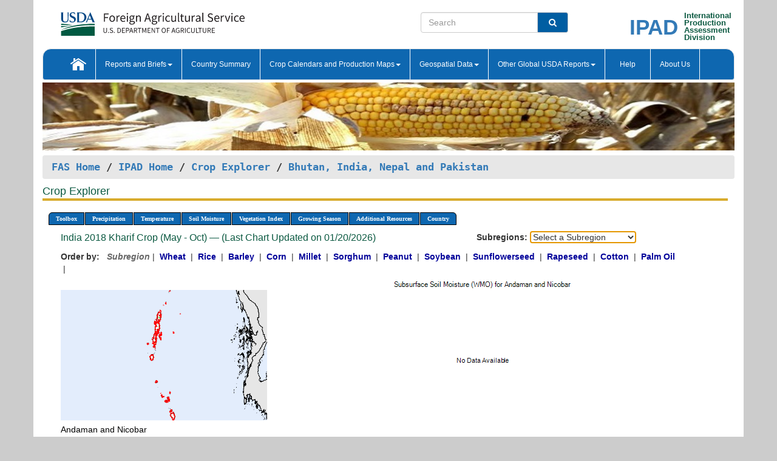

--- FILE ---
content_type: text/html; charset=utf-8
request_url: https://ipad.fas.usda.gov/cropexplorer/chart.aspx?regionid=sasia&ftypeid=47&fattributeid=1&fctypeid=19&fcattributeid=7&cntryid=IND&startdate=5%2F1%2F2018&enddate=10%2F31%2F2018&nationalGraph=False
body_size: 66011
content:

  
<!DOCTYPE html PUBLIC "-//W3C//DTD XHTML 1.0 Transitional//EN" "http://www.w3.org/TR/xhtml1/DTD/xhtml1-transitional.dtd">
<html xmlns="http://www.w3.org/1999/xhtml" xml:lang="en">
<head>
<title id="pageTitle">Crop Explorer - Bhutan, India, Nepal and Pakistan</title>
<meta http-equiv="Content-Type" content="text/html; charset=iso-8859-1" />
<meta name="title" content="Crop Explorer for Major Crop Regions - United States Department of Agriculture" />
<meta name="keywords" content="Crop forecasting, crop production, crop yield, crop area, commodity, drought, precipitation, temperature, soil moisture, crop stage, crop model, percent soil moisture, surface moisture, subsurface moisture, corn, wheat, spring wheat, Satellite Radar Altimetry, Global Reservoir, Lake Elevation Database" />
<meta name="language" value="en"/>
<meta name="agency" value="USDA"/>
<meta name="format" value="text/html"/>
<meta http-equiv="X-UA-Compatible" content="IE=edge, ie9, chrome=1">

<!------------------------------ END COMMNET THESE LINES------------------------------------------>
<style type="text/css">
#nav, nav ul {margin: 0; padding: 0; list-style: none;}
#nav a {display:block; width:auto; border: 1px solid black; text-decoration:none; background:#828494; color:#fff; font: bold 10px Verdana;}
#nav a:hover{background: #888; color: #fff;}
#nav li {float: left; position: relative; list-style: none; background-color: #c8c8c8;z-index:2;}
#nav li a {display: block; padding: 4px 11px; background: #828494; text-decoration: none; width: auto; color: #FFFFFF;}
#nav li a:hover {background: #828494; font: bold 10px Verdana; cursor: pointer;}
#nav li ul {margin:0; padding:0; position:absolute; left:0; display:none;}
#nav li ul li a {width:auto; padding:4px 10px; background:#FFF; color:black;}
#nav li ul li a:hover {background: #A52A2A;}
#nav li ul ul {left:9.9em; margin: -20px 0 0 10px;}
table tr td img {padding-left:2px;}
#nav li:hover > ul {display:block;}
.chartDisplay li {display:inline-block; }

.gsMenu li {display:inline-block; width:220px;}
.gsDate li {display:inline-block; width:250px;}
.ceMenu {width: auto;	border-right: 1px solid #fff; padding: 0; color: #fff;}
.ceMenuLeft {border-top-left-radius: 6px;border-right: 1px solid #fff;}
.ceMenuRight {border-top-right-radius: 6px;border-right: 1px solid #fff;}
</style>


<!----------- START ADD THIS SECTION FOR THE NEW TEMPLATE ---------------------------------------------->
	<link href="images/favicon.ico" rel="shortcut icon" type="image/vnd.microsoft.icon" />
	<link rel="stylesheet" href="stylesheets/bootstrap.min.css" />
	<link href="stylesheets/SiteCss.css" type="text/css" rel="stylesheet" media="all"/>
<!----------- END ADD THIS SECTION FOR THE NEW TEMPLATE ---------------------------------------------->

<script type="text/javascript" src="js/jquery-3.6.0.js"></script>
<script type="text/javascript" src="js/ce.js"></script>
<script type="text/javascript" src="js/google.js"></script>




<script type="text/javascript">
function _menu() {$(" #nav ul ").css({ display: "none" });$(" #nav li ").hover(function () { $(this).find('ul:first').css({ visibility: "visible", display: "none" }).show(10); }, function () { $(this).find('ul:first').css({ visibility: "hidden" }); });}$(document).ready(function () { _menu(); });
</script>

<script type="text/javascript">
    window.onload = function () {
        if (document.getElementById('o_subrgnid') != null) {
            document.getElementById('o_subrgnid').focus();
        }
    }; 
    function subrgnid_chgd(obj)
    {       
        var fvalue = obj.options[obj.selectedIndex].value;        
        if (fvalue != null && fvalue != "") {
            var section = document.getElementById("li_" + fvalue);
            if (section != null) {              
                section.scrollIntoView(false);
            }
            else {
                parent.location.href = fvalue;
            }
        }      
    } 
function doSearch(vsearch) {
	window.open('https://voyager.fas.usda.gov/voyager/navigo/search?sort=score%20desc&disp=D176678659AD&basemap=ESRI%20World%20Street%20Map&view=summary&sortdir=desc&place.op=within&q=' + vsearch, 'TextSearch');
}

</script>

</head>

<body dir="ltr" xml:lang="en" lang="en" style="background-color:#ccc;">

<div class="container" style="background-color:#fff;align:center;">
 <a id="top"></a>
		    <div class="row pageHeader">
            <div class="row">
                <div class="col-sm-6">
                     <div class="site-name__logo">
					 <em>
                                <a href="https://fas.usda.gov" target="_blank" title="FAS Home" aria-label="FAS Home" class="usa-logo__image">
                                </a>
                            </em>
                    </div>
			       </div>
					
		<div class="col-sm-6">
			<div class="col-sm-6">
                   	<form onsubmit="doSearch(this.vsearch.value); return false;">

						<div class="input-group">
							<input type="text" name="vsearch" class="form-control" placeholder="Search">
							 <span class="input-group-addon" style="background-color:#005ea2">
							 <button type="submit" class="btn-u" style="border:0;background:transparent;color:#fff;"><i class="fa fa-search"></i></button>
							 </span>
							</div>
							</form>
				    
			</div>
			<div class="col-sm-6">
                        <div style="margin-right:30px;">
						
						<div class="col-sm-9" style="padding-right:10px;">
							<a href="/ipad_home/Default.aspx" title="IPAD Home Page" alt="IPAD Home Page"><span class="site-name__logo_2" style="float:right;font-size:2.5em;padding-right:-15px;font-weight:bold;">IPAD</span></a>
						 </div>
						<div class="col-sm-3" style="padding:0">
							<a href="/Default.aspx" title="IPAD Home Page" alt=IPAD Home Page"><span class="site-name__main_2">International</span>
							<span class="site-name__main_2">Production </span>	
							<span class="site-name__main_2">Assessment </span>	
							<span class="site-name__main_2">Division</span></a>							
						 </div>						 
						</div>				
			</div>
				
			</div>

		</div>
	</div> <nav class="navbar navbar-default appMenu-bg">
            <div class="container-fluid">
                <div class="navbar-header">
                    <button type="button" class="navbar-toggle collapsed" data-bs-toggle="collapse" data-bs-target="#navbar" aria-controls="navbarText" aria-expanded="false" aria-label="Toggle navigation">
                    <span class="sr-only">Toggle navigation</span>
                    <span class="icon-bar"></span>
                    <span class="icon-bar"></span>
                    <span class="icon-bar"></span>
                    </button>
                </div>

<div id="navbar"class="collapse navbar-collapse">
                       <ul class="nav navbar-nav navbar-left appMenu" style="margin-bottom: 0">
                        <li class="nav-item"><a  href="/Default.aspx"><img src="/images/icon-home.png" /></a></li>
                        <li class="dropdown menuHover">
                            <a href="#" style="color:white">Reports and Briefs<b class="caret"></b></a>
                            <ul class="dropdown-menu" role="menu">
								<li class="menuHover"><a href="/search.aspx" title="Commodity Intelligence Reports (CIR)" alt="Commodity Intelligence Reports (CIR)">Commodity Intelligence Reports (CIR)</a></li>
								<li class="menuHover"><a href="https://www.fas.usda.gov/data/world-agricultural-production" target="_blank" title="World Agricultural Production (WAP) Circulars" alt="World Agricultural Production (WAP) Circulars">World Agricultural Production (WAP) Circulars</a></li>
							</ul>
						</li>
                        <li class="menuHover"><a style="color:white" href="/countrysummary/Default.aspx" title="Country Summary" alt="Country Summary">Country Summary</a></li>
                        <li class="dropdown menuHover">
                            <a href="#"  style="color:white">Crop Calendars and Production Maps<b class="caret"></b></a>
                             <ul class="dropdown-menu" role="menu">
									<li><a href="/ogamaps/cropcalendar.aspx"  title="Crop Calendars" alt="Crop Calendars">Crop Calendars</a></li>
									<li><a href="/ogamaps/cropproductionmaps.aspx"  title="Crop Production Map" alt="Crop Production Map">Crop Production Maps</a></li>
									<li><a href="/ogamaps/cropmapsandcalendars.aspx"  title="Monthly Crop Stage and Harvest Calendars" alt="Monthly Crop Stage and Harvest Calendars">Monthly Crop Stage and Harvest Calendars</a></li>								
									<li><a href="/ogamaps/Default.aspx" title="Monthly Production and Trade Maps" alt="Production and Trade Maps">Monthly Production and Trade Maps</a></li>			
							</ul>
                        </li>
                        <li class="dropdown menuHover">
                            <a href="#" style="color:white">Geospatial Data<b class="caret"></b></a>
                            <ul class="dropdown-menu" role="menu">
								<li><a href="/cropexplorer/Default.aspx" title="Crop Explorer">Crop Explorer</a></li>
                                <li><a href="/cropexplorer/cropview/Default.aspx" title="Commodity Explorer">Commodity Explorer</a></li>
							  	<li><a href="http://glam1.gsfc.nasa.gov" target="_blank" rel="noopener">Global Agricultural Monitoring (GLAM)</a></li>
								<li><a href="/cropexplorer/global_reservoir/Default.aspx" title="Global Reservoirs and Lakes Monitor (G-REALM)">Global Reservoirs and Lakes Monitor (G-REALM)</a></li>	
								<li><a href="https://geo.fas.usda.gov/GADAS/index.html" target="_blank" rel="noopener">Global Agricultural & Disaster Assesment System (GADAS)</a></li>
								<li><a href="/photo_gallery/pg_regions.aspx?regionid=eafrica" title="Geotag Photo Gallery">Geotag Photo Gallery</a></li>
								<li><a href="/monitormaps/CycloneMonitor" title="Tropical Cyclone Monitor Maps">Tropical Cyclone Monitor Maps</a></li>								
								<li><a href="/monitormaps/FloodMonitor" title="Automated Flooded Cropland Area Maps (AFCAM)">Automated Flooded Cropland Area Maps (AFCAM)</a></li>																			
                                <li><a href="https://gis.ipad.fas.usda.gov/WMOStationExplorer/" title="WMO Station Explorer" target="_blank" rel="noopener">WMO Station Explorer</a></li>
                                <li><a href="https://gis.ipad.fas.usda.gov/TropicalCycloneMonitor/"  title="Tropical Cyclone Monitor" target="_blank" rel="noopener">Tropical Cyclone Monitor</a></li>
                           </ul>
                        </li>
                         <li class="dropdown menuHover">
                            <a href="#" style="color:white">Other Global USDA Reports<b class="caret"></b></a>
                            <ul class="dropdown-menu" role="menu">
								<li><a href="https://www.usda.gov/oce/commodity/wasde/" target="_blank" rel="noopener" title="World Agricultural Supply and Demand Estimates" alt="World Agricultural Supply and Demand Estimates">World Agricultural Supply and Demand Estimates (WASDE)</a></li>			      
								<li><a href="https://www.usda.gov/oce/weather/pubs/Weekly/Wwcb/wwcb.pdf" title="USDA Weekly Weather and Crop Bulletin (NASS/WAOB)" alt="USDA Weekly Weather and Crop Bulletin (NASS/WAOB)">USDA Weekly Weather and Crop Bulletin (NASS/WAOB)</a>
								<li><a href="https://apps.fas.usda.gov/PSDOnline/app/index.html#/app/home" target="_blank" rel="noopener" title="PSD Online" alt="PSD Online">PSD Online</a> </li> 
								<li><a href="https://gain.fas.usda.gov/Pages/Default.aspx" target="_blank" rel="noopener" title="FAS Attache GAIN Reports" alt="FAS Attache GAIN Reports">FAS Attache GAIN Reports</a></li>	
								<li><a href="https://apps.fas.usda.gov/psdonline/app/index.html#/app/downloads?tabName=dataSets" target="_blank" rel="noopener" title="PSD Market and Trade Data" alt="PSD Market and Trade Data">PS&D Market and Trade Data</a></li>						
								
						</ul>
                        </li>
						<li class="menuHover"><a style="color:white" href="/cropexplorer/ce_help.aspx" title="Help" alt="Help">&nbsp; &nbsp;Help &nbsp;&nbsp; </a></li> 
                        <li class="menuHover"><a style="color:white" href="/cropexplorer/ce_contact.aspx" title="About Us" alt="About Us">About Us</a></li>
						  
					</ul>
                </div>
                <!--/.nav-collapse -->
            </div>
            <!--/.container-fluid -->
        </nav>  
			  
			<!-- ------- START Slider Image ------------------------------------------------------------------------------------->
			<div class="row">
			<div class="col-sm-12">
				<div class="ng-scope">        
						<a href="/photo_gallery/pg_details.aspx?regionid=eafrica&FileName=IMG_3014&PhotoTitle=Red%20Sorghum"><img src="images/data_analysis_header.jpg" alt="" name="FAS Data Analysis Header" id="banner-show" title="" style="width:100%" /></a>               
				</div>   
			</div>     
			</div>
			<!-- ------- END Slider Image ------------------------------------------------------------------------------------->
			<!--- ------------------------------------------- BREADCRUMB STARTS HERE ------------------------------------------>
			<!----------------------------------------------------------------------------------------------------------------->
			<div class="breadcrumb" style="margin-top:.5em;">
						<table id="breadCrumb">
						<tbody>
						<tr>
							<td width="45%" align="left">
							<a href="https://www.fas.usda.gov/">FAS Home</a> / 
							<a href="/Default.aspx">IPAD Home</a> / 
							<a href="Default.aspx">Crop Explorer</a> /
              <a href="imageview.aspx?regionid=sasia" title="Most Recent Data">Bhutan, India, Nepal and Pakistan</a> 
							</td>
							<td width="3%"></td>
						</tr>
					</tbody>
					</table>
			</div>
			<!------------------------------------------------- END BREADCRUMB --------------------------------------------------->
            <!----------------------------------------------- START CONTENT AREA------------------------------------------------>
	<div class="tab-pane active" id="tab1"  >	
        <h1 class="pane-title">Crop Explorer </h1>        
        <div class="container-fluid" >
			<div class="col-sm-12" style="margin-left:-20px;">
				<ul id="nav">
					<li class="ceMenuLeft"><a href="#" style="border-top-left-radius: 6px;background-color: #0e67b0;">Toolbox</a>
<ul>
<li><a href="Default.aspx" style="width:160px;">Home</a></li>
<li><a href="datasources.aspx" style="width:160px;">Data Sources</a></li>
<li><a href="imageview.aspx?regionid=sasia" style="width:160px;">Most Recent Data</a></li>
</ul>
</li>

					<li class="ceMenu"><a href="#" style="background-color: #0e67b0;">Precipitation</a>
<ul>
<li><a href="chart.aspx?regionid=sasia&nationalGraph=False&startdate=5%2f1%2f2018&enddate=10%2f31%2f2018&cntryid=IND&fctypeid=60&fcattributeid=1" style="width:380px;">Moving Precipitation and Cumulative Precipitation (Pentad)</a></li>
<li><a href="chart.aspx?regionid=sasia&nationalGraph=False&startdate=5%2f1%2f2018&enddate=10%2f31%2f2018&cntryid=IND&fctypeid=75&fcattributeid=45" style="width:380px;">Consecutive Dry Days</a></li>
<li><a href="chart.aspx?regionid=sasia&nationalGraph=False&startdate=5%2f1%2f2018&enddate=10%2f31%2f2018&cntryid=IND&fctypeid=28&fcattributeid=1" style="width:380px;">Snow Depth and Snow Cover</a></li>
</ul>
</li>

					<li class="ceMenu"><a href="#" style="background-color: #0e67b0;">Temperature</a>
<ul>
<li><a href="chart.aspx?regionid=sasia&nationalGraph=False&startdate=5%2f1%2f2018&enddate=10%2f31%2f2018&cntryid=IND&fctypeid=24&fcattributeid=1" style="width:200px;">Average Temperature</a></li>
<li><a href="chart.aspx?regionid=sasia&nationalGraph=False&startdate=5%2f1%2f2018&enddate=10%2f31%2f2018&cntryid=IND&fctypeid=24&fcattributeid=5" style="width:200px;">Maximum Temperature</a></li>
<li><a href="chart.aspx?regionid=sasia&nationalGraph=False&startdate=5%2f1%2f2018&enddate=10%2f31%2f2018&cntryid=IND&fctypeid=24&fcattributeid=6" style="width:200px;">Minimum Temperature</a></li>
<li><a href="chart.aspx?regionid=sasia&nationalGraph=False&startdate=5%2f1%2f2018&enddate=10%2f31%2f2018&cntryid=IND&fctypeid=72&fcattributeid=2" style="width:200px;">Heat Damage and Stress</a></li>
</ul>
</li>

					<li class="ceMenu"><a href="#" style="background-color: #0e67b0;">Soil Moisture</a>
<ul>
<li><a href="chart.aspx?regionid=sasia&nationalGraph=False&startdate=5%2f1%2f2018&enddate=10%2f31%2f2018&cntryid=IND&fctypeid=19&fcattributeid=10" style="width:220px;">Soil Moisture (CPC Leaky Bucket)</a></li>
<li><a href="chart.aspx?regionid=sasia&nationalGraph=False&startdate=5%2f1%2f2018&enddate=10%2f31%2f2018&cntryid=IND&fctypeid=19&fcattributeid=9" style="width:220px;">Percent Soil Moisture</a></li>
<li><a href="chart.aspx?regionid=sasia&nationalGraph=False&startdate=5%2f1%2f2018&enddate=10%2f31%2f2018&cntryid=IND&fctypeid=19&fcattributeid=1" style="width:220px;">Surface Soil Moisture</a></li>
<li><a href="chart.aspx?regionid=sasia&nationalGraph=False&startdate=5%2f1%2f2018&enddate=10%2f31%2f2018&cntryid=IND&fctypeid=19&fcattributeid=7" style="width:220px;">Subsurface Soil Moisture</a></li>
</ul>
</li>

					<li class="ceMenu"><a href="#" style="background-color: #0e67b0;">Vegetation Index</a>
<ul>
<li><a href="chart.aspx?regionid=sasia&nationalGraph=False&startdate=5%2f1%2f2018&enddate=10%2f31%2f2018&cntryid=IND&fctypeid=47&fcattributeid=1" style="width:150px;">NDVI (MODIS-Terra)</a></li>
</ul>
</li>

					
					
					<li class="ceMenu"><a href="#" style="background-color: #0e67b0;">Growing Season</a>
<ul>
<li><a href="chart.aspx?regionid=sasia&ftypeid=47&fattributeid=1&fctypeid=19&fcattributeid=7&startdate=10%2f1%2f2025&enddate=4%2f30%2f2026&cntryid=IND&nationalGraph=False" style="width: 220px;">2025 Rabi Crop (Oct - Apr)</a></li>
<li><a href="chart.aspx?regionid=sasia&ftypeid=47&fattributeid=1&fctypeid=19&fcattributeid=7&startdate=5%2f1%2f2025&enddate=10%2f31%2f2025&cntryid=IND&nationalGraph=False" style="width: 220px;">2025 Kharif Crop (May - Oct)</a></li>
<li><a href="chart.aspx?regionid=sasia&ftypeid=47&fattributeid=1&fctypeid=19&fcattributeid=7&startdate=10%2f1%2f2024&enddate=4%2f30%2f2025&cntryid=IND&nationalGraph=False" style="width: 220px;">2024 Rabi Crop (Oct - Apr)</a></li>
<li><a href="chart.aspx?regionid=sasia&ftypeid=47&fattributeid=1&fctypeid=19&fcattributeid=7&startdate=5%2f1%2f2024&enddate=10%2f31%2f2024&cntryid=IND&nationalGraph=False" style="width: 220px;">2024 Kharif Crop (May - Oct)</a></li>
<li><a href="chart.aspx?regionid=sasia&ftypeid=47&fattributeid=1&fctypeid=19&fcattributeid=7&startdate=10%2f1%2f2023&enddate=4%2f30%2f2024&cntryid=IND&nationalGraph=False" style="width: 220px;">2023 Rabi Crop (Oct - Apr)</a></li>
<li><a href="chart.aspx?regionid=sasia&ftypeid=47&fattributeid=1&fctypeid=19&fcattributeid=7&startdate=5%2f1%2f2023&enddate=10%2f31%2f2023&cntryid=IND&nationalGraph=False" style="width: 220px;">2023 Kharif Crop (May - Oct)</a></li>
</ul>
</li>

					<li class="ceMenu"><a href="#" style="background-color: #0e67b0;">Additional Resources</a>
<ul>
<li><a href="util/new_get_psd_data.aspx?regionid=sasia" style="width:130px;" onclick="window.open(this.href,this.target,&#39;channelmode =1,resizable=1,scrollbars=1,toolbar=no,menubar=no,location=no,status=yes&#39;);return false;">Area, Yield and Production</a></li>
<li><a href="pecad_stories.aspx?regionid=sasia&ftype=prodbriefs" style="width:130px;" onclick="window.open(this.href,this.target,&#39;channelmode =1,resizable=1,scrollbars=1,toolbar=no,menubar=no,location=no,status=yes&#39;);return false;">WAP Production Briefs</a></li>
<li><a href="pecad_stories.aspx?regionid=sasia&ftype=topstories" style="width:130px;" onclick="window.open(this.href,this.target,&#39;channelmode =1,resizable=1,scrollbars=1,toolbar=no,menubar=no,location=no,status=yes&#39;);return false;">Commodity Intelligence Reports</a></li>
<li><div><ul style="margin-left:-10px;margin-top:0px;"><li><a href="/countrysummary/default.aspx?id=BT" style="width:130px;" onclick="window.open(this.href,this.target,&#39;channelmode =1,resizable=1,scrollbars=1,toolbar=no,menubar=no,location=no,status=yes&#39;);return false;">Bhutan</a></li><li><a href="/countrysummary/default.aspx?id=IN" style="width:130px;" onclick="window.open(this.href,this.target,&#39;channelmode =1,resizable=1,scrollbars=1,toolbar=no,menubar=no,location=no,status=yes&#39;);return false;">India</a></li><li><a href="/countrysummary/default.aspx?id=NP" style="width:130px;" onclick="window.open(this.href,this.target,&#39;channelmode =1,resizable=1,scrollbars=1,toolbar=no,menubar=no,location=no,status=yes&#39;);return false;">Nepal</a></li><li><a href="/countrysummary/default.aspx?id=PK" style="width:130px;" onclick="window.open(this.href,this.target,&#39;channelmode =1,resizable=1,scrollbars=1,toolbar=no,menubar=no,location=no,status=yes&#39;);return false;">Pakistan</a></li></ul></div><a style="width:130px;">Country Summary</a></li>
<li><a href="/photo_gallery/pg_regions.aspx?regionid=sasia" style="width:130px;" onclick="window.open(this.href,this.target,&#39;channelmode =1,resizable=1,scrollbars=1,toolbar=no,menubar=no,location=no,status=yes&#39;);return false;">Geotag Photo Gallery</a></li><li><a href="/rssiws/al/crop_calendar/sasia.aspx" style="width:130px;" onclick="window.open(this.href,this.target,&#39;channelmode =1,resizable=1,scrollbars=1,toolbar=no,menubar=no,location=no,status=yes&#39;);return false;">Crop Calendar</a></li><li><a href="/rssiws/al/sasia_cropprod.aspx" style="width:130px;" onclick="window.open(this.href,this.target,&#39;channelmode =1,resizable=1,scrollbars=1,toolbar=no,menubar=no,location=no,status=yes&#39;);return false;">Crop Production Maps</a></li></ul>
</li>

					<li class="ceMenuRight"><a href="#" style="border-top-right-radius:6px; background-color: #0e67b0;">Country</a>
<ul>
<li><a href="chart.aspx?regionid=sasia&ftypeid=47&fattributeid=1&fctypeid=19&fcattributeid=7&cntryid=BTN&nationalGraph=False&startdate=5/1/2018&enddate=10/31/2018" style="width:100px;">Bhutan</a><a href="chart.aspx?regionid=sasia&ftypeid=47&fattributeid=1&fctypeid=19&fcattributeid=7&cntryid=IND&nationalGraph=False&startdate=5/1/2018&enddate=10/31/2018" style="width:100px;">India</a><a href="chart.aspx?regionid=sasia&ftypeid=47&fattributeid=1&fctypeid=19&fcattributeid=7&cntryid=NPL&nationalGraph=False&startdate=5/1/2018&enddate=10/31/2018" style="width:100px;">Nepal</a><a href="chart.aspx?regionid=sasia&ftypeid=47&fattributeid=1&fctypeid=19&fcattributeid=7&cntryid=PAK&nationalGraph=False&startdate=5/1/2018&enddate=10/31/2018" style="width:100px;">Pakistan</a></li>
</ul>
</li>

				</ul>
			</div>		
			<div class="col-sm-12" >		
				<div class="col-md-12" style="margin-top:10px;margin-left:-30px;"><div class="col-md-8" style="font-size:16px; color:#0b5941;">India&nbsp;2018 Kharif Crop (May - Oct) &mdash; (Last Chart Updated on 01/20/2026)</div><div><strong>Subregions:</strong>&nbsp;<select name="o_subrgnid" id="o_subrgnid"  onfocus="subrgnid_chgd(this); "  onchange="return subrgnid_chgd(this)">
<option value="">Select a Subregion</option>
<option value="sasia_ind501">Andaman and Nicobar</option>
<option value="sasia_ind502">Andhra Pradesh</option>
<option value="sasia_ind503">Arunachal Pradesh</option>
<option value="sasia_ind504">Assam</option>
<option value="sasia_ind538">Azad Kashmir</option>
<option value="sasia_ind505">Bihar</option>
<option value="sasia_ind506">Chandigarh</option>
<option value="sasia_ind507">Chhattisgarh</option>
<option value="sasia_ind508">Dadra and Nagar Haveli</option>
<option value="sasia_ind509">Daman and Diu</option>
<option value="sasia_ind510">Goa</option>
<option value="sasia_ind511">Gujarat</option>
<option value="sasia_ind512">Haryana</option>
<option value="sasia_ind513">Himachal Pradesh</option>
<option value="sasia_ind539">Jammu and Kashmir</option>
<option value="sasia_ind515">Jharkhand</option>
<option value="sasia_ind516">Karnataka</option>
<option value="sasia_ind517">Kerala</option>
<option value="sasia_ind540">Ladakh</option>
<option value="sasia_ind519">Lakshadweep</option>
<option value="sasia_ind520">Madhya Pradesh</option>
<option value="sasia_ind521">Maharashtra</option>
<option value="sasia_ind522">Manipur</option>
<option value="sasia_ind523">Meghalaya</option>
<option value="sasia_ind524">Mizoram</option>
<option value="sasia_ind526">Nagaland</option>
<option value="sasia_ind525">NCT of Delhi</option>
<option value="sasia_ind527">Odisha</option>
<option value="sasia_ind528">Puducherry</option>
<option value="sasia_ind529">Punjab</option>
<option value="sasia_ind530">Rajasthan</option>
<option value="sasia_ind531">Sikkim</option>
<option value="sasia_ind532">Tamil Nadu</option>
<option value="sasia_ind533">Telangana</option>
<option value="sasia_ind534">Tripura</option>
<option value="sasia_ind535">Uttar Pradesh</option>
<option value="sasia_ind536">Uttarakhand</option>
<option value="sasia_ind537">West Bengal</option>
</select>
</div><div class="col-md-12" style="margin-top:10px;"><strong>Order by:</strong>
&nbsp;&nbsp;<span style="color:#666666; font-style: italic; font-weight: bold;">Subregion</span>&nbsp;|&nbsp;
<a class="crop" href="chart.aspx?regionid=sasia&ftypeid=47&fattributeid=1&fctypeid=19&fcattributeid=7&cntryid=IND&startdate=5%2f1%2f2018&enddate=10%2f31%2f2018&nationalGraph=False&cropid=0410000"><strong style="color: #000099;">Wheat </strong></a>&nbsp;|&nbsp;
<a class="crop" href="chart.aspx?regionid=sasia&ftypeid=47&fattributeid=1&fctypeid=19&fcattributeid=7&cntryid=IND&startdate=5%2f1%2f2018&enddate=10%2f31%2f2018&nationalGraph=False&cropid=0422110"><strong style="color: #000099;">Rice </strong></a>&nbsp;|&nbsp;
<a class="crop" href="chart.aspx?regionid=sasia&ftypeid=47&fattributeid=1&fctypeid=19&fcattributeid=7&cntryid=IND&startdate=5%2f1%2f2018&enddate=10%2f31%2f2018&nationalGraph=False&cropid=0430000"><strong style="color: #000099;">Barley </strong></a>&nbsp;|&nbsp;
<a class="crop" href="chart.aspx?regionid=sasia&ftypeid=47&fattributeid=1&fctypeid=19&fcattributeid=7&cntryid=IND&startdate=5%2f1%2f2018&enddate=10%2f31%2f2018&nationalGraph=False&cropid=0440000"><strong style="color: #000099;">Corn </strong></a>&nbsp;|&nbsp;
<a class="crop" href="chart.aspx?regionid=sasia&ftypeid=47&fattributeid=1&fctypeid=19&fcattributeid=7&cntryid=IND&startdate=5%2f1%2f2018&enddate=10%2f31%2f2018&nationalGraph=False&cropid=0459100"><strong style="color: #000099;">Millet </strong></a>&nbsp;|&nbsp;
<a class="crop" href="chart.aspx?regionid=sasia&ftypeid=47&fattributeid=1&fctypeid=19&fcattributeid=7&cntryid=IND&startdate=5%2f1%2f2018&enddate=10%2f31%2f2018&nationalGraph=False&cropid=0459200"><strong style="color: #000099;">Sorghum </strong></a>&nbsp;|&nbsp;
<a class="crop" href="chart.aspx?regionid=sasia&ftypeid=47&fattributeid=1&fctypeid=19&fcattributeid=7&cntryid=IND&startdate=5%2f1%2f2018&enddate=10%2f31%2f2018&nationalGraph=False&cropid=2221000"><strong style="color: #000099;">Peanut </strong></a>&nbsp;|&nbsp;
<a class="crop" href="chart.aspx?regionid=sasia&ftypeid=47&fattributeid=1&fctypeid=19&fcattributeid=7&cntryid=IND&startdate=5%2f1%2f2018&enddate=10%2f31%2f2018&nationalGraph=False&cropid=2222000"><strong style="color: #000099;">Soybean </strong></a>&nbsp;|&nbsp;
<a class="crop" href="chart.aspx?regionid=sasia&ftypeid=47&fattributeid=1&fctypeid=19&fcattributeid=7&cntryid=IND&startdate=5%2f1%2f2018&enddate=10%2f31%2f2018&nationalGraph=False&cropid=2224000"><strong style="color: #000099;">Sunflowerseed </strong></a>&nbsp;|&nbsp;
<a class="crop" href="chart.aspx?regionid=sasia&ftypeid=47&fattributeid=1&fctypeid=19&fcattributeid=7&cntryid=IND&startdate=5%2f1%2f2018&enddate=10%2f31%2f2018&nationalGraph=False&cropid=2226000"><strong style="color: #000099;">Rapeseed </strong></a>&nbsp;|&nbsp;
<a class="crop" href="chart.aspx?regionid=sasia&ftypeid=47&fattributeid=1&fctypeid=19&fcattributeid=7&cntryid=IND&startdate=5%2f1%2f2018&enddate=10%2f31%2f2018&nationalGraph=False&cropid=2631000"><strong style="color: #000099;">Cotton </strong></a>&nbsp;|&nbsp;
<a class="crop" href="chart.aspx?regionid=sasia&ftypeid=47&fattributeid=1&fctypeid=19&fcattributeid=7&cntryid=IND&startdate=5%2f1%2f2018&enddate=10%2f31%2f2018&nationalGraph=False&cropid=4243000"><strong style="color: #000099;">Palm Oil </strong></a>&nbsp;|&nbsp;
</div></div>
				<div style="margin-top:10px;"><div class="row"><div class="col-md-4" style="margin-top:25px;"><a href="javascript:open_map('','sasia_ind501','45','45');" id="gisMap_sasia_ind501"><img src="https://ipad.fas.usda.gov/rssiws/images/sasia/insets/sasia_ind501_gadm.png" alt="Andaman and Nicobar" border="0" /></a><div style="color: black;margin-top:5px;"><span class='BodyTextBlackBold'>Andaman and Nicobar</span><br /><a href="javascript:void(0);" style="color:blue; text-decoration:none;" class="BodyTextBlue" onclick="javascript:open_map(&#39;&#39;,&#39;sasia_ind501&#39;,&#39;45&#39;,&#39;45&#39;);">View Satellite Image</a></div></div><div class="col-md-8" style="float:right;"><img id="ctl110" src="/cropexplorer/ChartImg.axd?i=charts_1/chart_1_2662.png&amp;g=59d841e1ee644488a6044f2da02276f2" alt="" style="height:300px;width:650px;border-width:0px;" /></div><hr class="HRStyle1" style="width:100%;" id="li_sasia_ind501" tabindex="0"></hr><div class="col-md-4" style="margin-top:25px;"><a href="javascript:open_map('','sasia_ind502','45','45');" id="gisMap_sasia_ind502"><img src="https://ipad.fas.usda.gov/rssiws/images/sasia/insets/sasia_ind502_gadm.png" alt="Andhra Pradesh" border="0" /></a><div style="color: black;margin-top:5px;"><span class='BodyTextBlackBold'>Andhra Pradesh</span><br /><a href="javascript:void(0);" style="color:blue; text-decoration:none;" class="BodyTextBlue" onclick="javascript:open_map(&#39;&#39;,&#39;sasia_ind502&#39;,&#39;45&#39;,&#39;45&#39;);">View Satellite Image</a></div></div><div class="col-md-8" style="float:right;"><img id="ctl118" src="/cropexplorer/ChartImg.axd?i=charts_1/chart_1_1578.png&amp;g=e5097a70dc664e1b92eaf3068885c7f6" alt="" style="height:300px;width:650px;border-width:0px;" /></div><hr class="HRStyle1" style="width:100%;" id="li_sasia_ind502" tabindex="0"></hr><div class="col-md-4" style="margin-top:25px;"><a href="javascript:open_map('','sasia_ind503','45','45');" id="gisMap_sasia_ind503"><img src="https://ipad.fas.usda.gov/rssiws/images/sasia/insets/sasia_ind503_gadm.png" alt="Arunachal Pradesh" border="0" /></a><div style="color: black;margin-top:5px;"><span class='BodyTextBlackBold'>Arunachal Pradesh</span><br /><a href="javascript:void(0);" style="color:blue; text-decoration:none;" class="BodyTextBlue" onclick="javascript:open_map(&#39;&#39;,&#39;sasia_ind503&#39;,&#39;45&#39;,&#39;45&#39;);">View Satellite Image</a></div></div><div class="col-md-8" style="float:right;"><img id="ctl126" src="/cropexplorer/ChartImg.axd?i=charts_1/chart_1_200.png&amp;g=d18545914b1949f38332ed3fd624a109" alt="" style="height:300px;width:650px;border-width:0px;" /></div><hr class="HRStyle1" style="width:100%;" id="li_sasia_ind503" tabindex="0"></hr><div class="col-md-4" style="margin-top:25px;"><a href="javascript:open_map('','sasia_ind504','45','45');" id="gisMap_sasia_ind504"><img src="https://ipad.fas.usda.gov/rssiws/images/sasia/insets/sasia_ind504_gadm.png" alt="Assam" border="0" /></a><div style="color: black;margin-top:5px;"><span class='BodyTextBlackBold'>Assam</span><br /><a href="javascript:void(0);" style="color:blue; text-decoration:none;" class="BodyTextBlue" onclick="javascript:open_map(&#39;&#39;,&#39;sasia_ind504&#39;,&#39;45&#39;,&#39;45&#39;);">View Satellite Image</a></div></div><div class="col-md-8" style="float:right;"><img id="ctl134" src="/cropexplorer/ChartImg.axd?i=charts_1/chart_1_201.png&amp;g=fea5c344a1784485ae04e94c566c7747" alt="" style="height:300px;width:650px;border-width:0px;" /></div><hr class="HRStyle1" style="width:100%;" id="li_sasia_ind504" tabindex="0"></hr><div class="col-md-4" style="margin-top:25px;"><a href="javascript:open_map('','sasia_ind538','45','45');" id="gisMap_sasia_ind538"><img src="https://ipad.fas.usda.gov/rssiws/images/sasia/insets/sasia_ind538_gadm.png" alt="Azad Kashmir" border="0" /></a><div style="color: black;margin-top:5px;"><span class='BodyTextBlackBold'>Azad Kashmir</span><br /><a href="javascript:void(0);" style="color:blue; text-decoration:none;" class="BodyTextBlue" onclick="javascript:open_map(&#39;&#39;,&#39;sasia_ind538&#39;,&#39;45&#39;,&#39;45&#39;);">View Satellite Image</a></div></div><div class="col-md-8" style="float:right;"><img id="ctl142" src="/cropexplorer/ChartImg.axd?i=charts_1/chart_1_202.png&amp;g=cdc1a2f8b96347bb9684becad9f2cb60" alt="" style="height:300px;width:650px;border-width:0px;" /></div><hr class="HRStyle1" style="width:100%;" id="li_sasia_ind538" tabindex="0"></hr><div class="col-md-4" style="margin-top:25px;"><a href="javascript:open_map('','sasia_ind505','45','45');" id="gisMap_sasia_ind505"><img src="https://ipad.fas.usda.gov/rssiws/images/sasia/insets/sasia_ind505_gadm.png" alt="Bihar" border="0" /></a><div style="color: black;margin-top:5px;"><span class='BodyTextBlackBold'>Bihar</span><br /><a href="javascript:void(0);" style="color:blue; text-decoration:none;" class="BodyTextBlue" onclick="javascript:open_map(&#39;&#39;,&#39;sasia_ind505&#39;,&#39;45&#39;,&#39;45&#39;);">View Satellite Image</a></div></div><div class="col-md-8" style="float:right;"><img id="ctl150" src="/cropexplorer/ChartImg.axd?i=charts_1/chart_1_203.png&amp;g=ed5b5d402ab9429998e60e1281ce39e5" alt="" style="height:300px;width:650px;border-width:0px;" /></div><hr class="HRStyle1" style="width:100%;" id="li_sasia_ind505" tabindex="0"></hr><div class="col-md-4" style="margin-top:25px;"><a href="javascript:open_map('','sasia_ind506','45','45');" id="gisMap_sasia_ind506"><img src="https://ipad.fas.usda.gov/rssiws/images/sasia/insets/sasia_ind506_gadm.png" alt="Chandigarh" border="0" /></a><div style="color: black;margin-top:5px;"><span class='BodyTextBlackBold'>Chandigarh</span><br /><a href="javascript:void(0);" style="color:blue; text-decoration:none;" class="BodyTextBlue" onclick="javascript:open_map(&#39;&#39;,&#39;sasia_ind506&#39;,&#39;45&#39;,&#39;45&#39;);">View Satellite Image</a></div></div><div class="col-md-8" style="float:right;"><img id="ctl158" src="/cropexplorer/ChartImg.axd?i=charts_1/chart_1_1647.png&amp;g=172946043b46417d83e295d8eb9285d0" alt="" style="height:300px;width:650px;border-width:0px;" /></div><hr class="HRStyle1" style="width:100%;" id="li_sasia_ind506" tabindex="0"></hr><div class="col-md-4" style="margin-top:25px;"><a href="javascript:open_map('','sasia_ind507','45','45');" id="gisMap_sasia_ind507"><img src="https://ipad.fas.usda.gov/rssiws/images/sasia/insets/sasia_ind507_gadm.png" alt="Chhattisgarh" border="0" /></a><div style="color: black;margin-top:5px;"><span class='BodyTextBlackBold'>Chhattisgarh</span><br /><a href="javascript:void(0);" style="color:blue; text-decoration:none;" class="BodyTextBlue" onclick="javascript:open_map(&#39;&#39;,&#39;sasia_ind507&#39;,&#39;45&#39;,&#39;45&#39;);">View Satellite Image</a></div></div><div class="col-md-8" style="float:right;"><img id="ctl166" src="/cropexplorer/ChartImg.axd?i=charts_1/chart_1_1648.png&amp;g=52354bc34814407195f1b87e6cb0cd46" alt="" style="height:300px;width:650px;border-width:0px;" /></div><hr class="HRStyle1" style="width:100%;" id="li_sasia_ind507" tabindex="0"></hr><div class="col-md-4" style="margin-top:25px;"><a href="javascript:open_map('','sasia_ind508','45','45');" id="gisMap_sasia_ind508"><img src="https://ipad.fas.usda.gov/rssiws/images/sasia/insets/sasia_ind508_gadm.png" alt="Dadra and Nagar Haveli" border="0" /></a><div style="color: black;margin-top:5px;"><span class='BodyTextBlackBold'>Dadra and Nagar Haveli</span><br /><a href="javascript:void(0);" style="color:blue; text-decoration:none;" class="BodyTextBlue" onclick="javascript:open_map(&#39;&#39;,&#39;sasia_ind508&#39;,&#39;45&#39;,&#39;45&#39;);">View Satellite Image</a></div></div><div class="col-md-8" style="float:right;"><img id="ctl174" src="/cropexplorer/ChartImg.axd?i=charts_1/chart_1_1649.png&amp;g=485b5bb2b84246b986f4a1796a7a1e9e" alt="" style="height:300px;width:650px;border-width:0px;" /></div><hr class="HRStyle1" style="width:100%;" id="li_sasia_ind508" tabindex="0"></hr><div class="col-md-4" style="margin-top:25px;"><a href="javascript:open_map('','sasia_ind509','45','45');" id="gisMap_sasia_ind509"><img src="https://ipad.fas.usda.gov/rssiws/images/sasia/insets/sasia_ind509_gadm.png" alt="Daman and Diu" border="0" /></a><div style="color: black;margin-top:5px;"><span class='BodyTextBlackBold'>Daman and Diu</span><br /><a href="javascript:void(0);" style="color:blue; text-decoration:none;" class="BodyTextBlue" onclick="javascript:open_map(&#39;&#39;,&#39;sasia_ind509&#39;,&#39;45&#39;,&#39;45&#39;);">View Satellite Image</a></div></div><div class="col-md-8" style="float:right;"><img id="ctl182" src="/cropexplorer/ChartImg.axd?i=charts_1/chart_1_1650.png&amp;g=b1f6d93134374d6684ca5970c2fd3f4c" alt="" style="height:300px;width:650px;border-width:0px;" /></div><hr class="HRStyle1" style="width:100%;" id="li_sasia_ind509" tabindex="0"></hr><div class="col-md-4" style="margin-top:25px;"><a href="javascript:open_map('','sasia_ind510','45','45');" id="gisMap_sasia_ind510"><img src="https://ipad.fas.usda.gov/rssiws/images/sasia/insets/sasia_ind510_gadm.png" alt="Goa" border="0" /></a><div style="color: black;margin-top:5px;"><span class='BodyTextBlackBold'>Goa</span><br /><a href="javascript:void(0);" style="color:blue; text-decoration:none;" class="BodyTextBlue" onclick="javascript:open_map(&#39;&#39;,&#39;sasia_ind510&#39;,&#39;45&#39;,&#39;45&#39;);">View Satellite Image</a></div></div><div class="col-md-8" style="float:right;"><img id="ctl190" src="/cropexplorer/ChartImg.axd?i=charts_1/chart_1_2663.png&amp;g=bb5c25943deb4a83bbe901768c43b5cc" alt="" style="height:300px;width:650px;border-width:0px;" /></div><hr class="HRStyle1" style="width:100%;" id="li_sasia_ind510" tabindex="0"></hr><div class="col-md-4" style="margin-top:25px;"><a href="javascript:open_map('','sasia_ind511','45','45');" id="gisMap_sasia_ind511"><img src="https://ipad.fas.usda.gov/rssiws/images/sasia/insets/sasia_ind511_gadm.png" alt="Gujarat" border="0" /></a><div style="color: black;margin-top:5px;"><span class='BodyTextBlackBold'>Gujarat</span><br /><a href="javascript:void(0);" style="color:blue; text-decoration:none;" class="BodyTextBlue" onclick="javascript:open_map(&#39;&#39;,&#39;sasia_ind511&#39;,&#39;45&#39;,&#39;45&#39;);">View Satellite Image</a></div></div><div class="col-md-8" style="float:right;"><img id="ctl198" src="/cropexplorer/ChartImg.axd?i=charts_1/chart_1_2664.png&amp;g=28e6a03d7b4b478492b17774daebb43b" alt="" style="height:300px;width:650px;border-width:0px;" /></div><hr class="HRStyle1" style="width:100%;" id="li_sasia_ind511" tabindex="0"></hr><div class="col-md-4" style="margin-top:25px;"><a href="javascript:open_map('','sasia_ind512','45','45');" id="gisMap_sasia_ind512"><img src="https://ipad.fas.usda.gov/rssiws/images/sasia/insets/sasia_ind512_gadm.png" alt="Haryana" border="0" /></a><div style="color: black;margin-top:5px;"><span class='BodyTextBlackBold'>Haryana</span><br /><a href="javascript:void(0);" style="color:blue; text-decoration:none;" class="BodyTextBlue" onclick="javascript:open_map(&#39;&#39;,&#39;sasia_ind512&#39;,&#39;45&#39;,&#39;45&#39;);">View Satellite Image</a></div></div><div class="col-md-8" style="float:right;"><img id="ctl206" src="/cropexplorer/ChartImg.axd?i=charts_1/chart_1_2665.png&amp;g=4c65b3229c9b4e96bd2d92ebdcac2640" alt="" style="height:300px;width:650px;border-width:0px;" /></div><hr class="HRStyle1" style="width:100%;" id="li_sasia_ind512" tabindex="0"></hr><div class="col-md-4" style="margin-top:25px;"><a href="javascript:open_map('','sasia_ind513','45','45');" id="gisMap_sasia_ind513"><img src="https://ipad.fas.usda.gov/rssiws/images/sasia/insets/sasia_ind513_gadm.png" alt="Himachal Pradesh" border="0" /></a><div style="color: black;margin-top:5px;"><span class='BodyTextBlackBold'>Himachal Pradesh</span><br /><a href="javascript:void(0);" style="color:blue; text-decoration:none;" class="BodyTextBlue" onclick="javascript:open_map(&#39;&#39;,&#39;sasia_ind513&#39;,&#39;45&#39;,&#39;45&#39;);">View Satellite Image</a></div></div><div class="col-md-8" style="float:right;"><img id="ctl214" src="/cropexplorer/ChartImg.axd?i=charts_1/chart_1_2666.png&amp;g=1dd52fec832d4eb6a873ecfa484a8546" alt="" style="height:300px;width:650px;border-width:0px;" /></div><hr class="HRStyle1" style="width:100%;" id="li_sasia_ind513" tabindex="0"></hr><div class="col-md-4" style="margin-top:25px;"><a href="javascript:open_map('','sasia_ind539','45','45');" id="gisMap_sasia_ind539"><img src="https://ipad.fas.usda.gov/rssiws/images/sasia/insets/sasia_ind539_gadm.png" alt="Jammu and Kashmir" border="0" /></a><div style="color: black;margin-top:5px;"><span class='BodyTextBlackBold'>Jammu and Kashmir</span><br /><a href="javascript:void(0);" style="color:blue; text-decoration:none;" class="BodyTextBlue" onclick="javascript:open_map(&#39;&#39;,&#39;sasia_ind539&#39;,&#39;45&#39;,&#39;45&#39;);">View Satellite Image</a></div></div><div class="col-md-8" style="float:right;"><img id="ctl222" src="/cropexplorer/ChartImg.axd?i=charts_1/chart_1_1652.png&amp;g=6a33000820244ab7930cb32f6d4c054e" alt="" style="height:300px;width:650px;border-width:0px;" /></div><hr class="HRStyle1" style="width:100%;" id="li_sasia_ind539" tabindex="0"></hr><div class="col-md-4" style="margin-top:25px;"><a href="javascript:open_map('','sasia_ind515','45','45');" id="gisMap_sasia_ind515"><img src="https://ipad.fas.usda.gov/rssiws/images/sasia/insets/sasia_ind515_gadm.png" alt="Jharkhand" border="0" /></a><div style="color: black;margin-top:5px;"><span class='BodyTextBlackBold'>Jharkhand</span><br /><a href="javascript:void(0);" style="color:blue; text-decoration:none;" class="BodyTextBlue" onclick="javascript:open_map(&#39;&#39;,&#39;sasia_ind515&#39;,&#39;45&#39;,&#39;45&#39;);">View Satellite Image</a></div></div><div class="col-md-8" style="float:right;"><img id="ctl230" src="/cropexplorer/ChartImg.axd?i=charts_1/chart_1_1653.png&amp;g=80bc500d49574b69901ad7677f4269b3" alt="" style="height:300px;width:650px;border-width:0px;" /></div><hr class="HRStyle1" style="width:100%;" id="li_sasia_ind515" tabindex="0"></hr><div class="col-md-4" style="margin-top:25px;"><a href="javascript:open_map('','sasia_ind516','45','45');" id="gisMap_sasia_ind516"><img src="https://ipad.fas.usda.gov/rssiws/images/sasia/insets/sasia_ind516_gadm.png" alt="Karnataka" border="0" /></a><div style="color: black;margin-top:5px;"><span class='BodyTextBlackBold'>Karnataka</span><br /><a href="javascript:void(0);" style="color:blue; text-decoration:none;" class="BodyTextBlue" onclick="javascript:open_map(&#39;&#39;,&#39;sasia_ind516&#39;,&#39;45&#39;,&#39;45&#39;);">View Satellite Image</a></div></div><div class="col-md-8" style="float:right;"><img id="ctl238" src="/cropexplorer/ChartImg.axd?i=charts_1/chart_1_1654.png&amp;g=95b430782305409d98ce446dcf26f2c3" alt="" style="height:300px;width:650px;border-width:0px;" /></div><hr class="HRStyle1" style="width:100%;" id="li_sasia_ind516" tabindex="0"></hr><div class="col-md-4" style="margin-top:25px;"><a href="javascript:open_map('','sasia_ind517','45','45');" id="gisMap_sasia_ind517"><img src="https://ipad.fas.usda.gov/rssiws/images/sasia/insets/sasia_ind517_gadm.png" alt="Kerala" border="0" /></a><div style="color: black;margin-top:5px;"><span class='BodyTextBlackBold'>Kerala</span><br /><a href="javascript:void(0);" style="color:blue; text-decoration:none;" class="BodyTextBlue" onclick="javascript:open_map(&#39;&#39;,&#39;sasia_ind517&#39;,&#39;45&#39;,&#39;45&#39;);">View Satellite Image</a></div></div><div class="col-md-8" style="float:right;"><img id="ctl246" src="/cropexplorer/ChartImg.axd?i=charts_1/chart_1_1656.png&amp;g=6318e4fa7aaa47f6954dc896bef364ff" alt="" style="height:300px;width:650px;border-width:0px;" /></div><hr class="HRStyle1" style="width:100%;" id="li_sasia_ind517" tabindex="0"></hr><div class="col-md-4" style="margin-top:25px;"><a href="javascript:open_map('','sasia_ind540','45','45');" id="gisMap_sasia_ind540"><img src="https://ipad.fas.usda.gov/rssiws/images/sasia/insets/sasia_ind540_gadm.png" alt="Ladakh" border="0" /></a><div style="color: black;margin-top:5px;"><span class='BodyTextBlackBold'>Ladakh</span><br /><a href="javascript:void(0);" style="color:blue; text-decoration:none;" class="BodyTextBlue" onclick="javascript:open_map(&#39;&#39;,&#39;sasia_ind540&#39;,&#39;45&#39;,&#39;45&#39;);">View Satellite Image</a></div></div><div class="col-md-8" style="float:right;"><img id="ctl254" src="/cropexplorer/ChartImg.axd?i=charts_1/chart_1_1657.png&amp;g=d3bba11d2b164f1d857956807a25e849" alt="" style="height:300px;width:650px;border-width:0px;" /></div><hr class="HRStyle1" style="width:100%;" id="li_sasia_ind540" tabindex="0"></hr><div class="col-md-4" style="margin-top:25px;"><a href="javascript:open_map('','sasia_ind519','45','45');" id="gisMap_sasia_ind519"><img src="https://ipad.fas.usda.gov/rssiws/images/sasia/insets/sasia_ind519_gadm.png" alt="Lakshadweep" border="0" /></a><div style="color: black;margin-top:5px;"><span class='BodyTextBlackBold'>Lakshadweep</span><br /><a href="javascript:void(0);" style="color:blue; text-decoration:none;" class="BodyTextBlue" onclick="javascript:open_map(&#39;&#39;,&#39;sasia_ind519&#39;,&#39;45&#39;,&#39;45&#39;);">View Satellite Image</a></div></div><div class="col-md-8" style="float:right;"><img id="ctl262" src="/cropexplorer/ChartImg.axd?i=charts_1/chart_1_1658.png&amp;g=e604742044864f6f87ad498b83d336cf" alt="" style="height:300px;width:650px;border-width:0px;" /></div><hr class="HRStyle1" style="width:100%;" id="li_sasia_ind519" tabindex="0"></hr><div class="col-md-4" style="margin-top:25px;"><a href="javascript:open_map('','sasia_ind520','45','45');" id="gisMap_sasia_ind520"><img src="https://ipad.fas.usda.gov/rssiws/images/sasia/insets/sasia_ind520_gadm.png" alt="Madhya Pradesh" border="0" /></a><div style="color: black;margin-top:5px;"><span class='BodyTextBlackBold'>Madhya Pradesh</span><br /><a href="javascript:void(0);" style="color:blue; text-decoration:none;" class="BodyTextBlue" onclick="javascript:open_map(&#39;&#39;,&#39;sasia_ind520&#39;,&#39;45&#39;,&#39;45&#39;);">View Satellite Image</a></div></div><div class="col-md-8" style="float:right;"><img id="ctl270" src="/cropexplorer/ChartImg.axd?i=charts_1/chart_1_1659.png&amp;g=336c9b17ab99486f90b2654de324e025" alt="" style="height:300px;width:650px;border-width:0px;" /></div><hr class="HRStyle1" style="width:100%;" id="li_sasia_ind520" tabindex="0"></hr><div class="col-md-4" style="margin-top:25px;"><a href="javascript:open_map('','sasia_ind521','45','45');" id="gisMap_sasia_ind521"><img src="https://ipad.fas.usda.gov/rssiws/images/sasia/insets/sasia_ind521_gadm.png" alt="Maharashtra" border="0" /></a><div style="color: black;margin-top:5px;"><span class='BodyTextBlackBold'>Maharashtra</span><br /><a href="javascript:void(0);" style="color:blue; text-decoration:none;" class="BodyTextBlue" onclick="javascript:open_map(&#39;&#39;,&#39;sasia_ind521&#39;,&#39;45&#39;,&#39;45&#39;);">View Satellite Image</a></div></div><div class="col-md-8" style="float:right;"><img id="ctl278" src="/cropexplorer/ChartImg.axd?i=charts_1/chart_1_1660.png&amp;g=07ea132073d741ddaeded0ab56206379" alt="" style="height:300px;width:650px;border-width:0px;" /></div><hr class="HRStyle1" style="width:100%;" id="li_sasia_ind521" tabindex="0"></hr><div class="col-md-4" style="margin-top:25px;"><a href="javascript:open_map('','sasia_ind522','45','45');" id="gisMap_sasia_ind522"><img src="https://ipad.fas.usda.gov/rssiws/images/sasia/insets/sasia_ind522_gadm.png" alt="Manipur" border="0" /></a><div style="color: black;margin-top:5px;"><span class='BodyTextBlackBold'>Manipur</span><br /><a href="javascript:void(0);" style="color:blue; text-decoration:none;" class="BodyTextBlue" onclick="javascript:open_map(&#39;&#39;,&#39;sasia_ind522&#39;,&#39;45&#39;,&#39;45&#39;);">View Satellite Image</a></div></div><div class="col-md-8" style="float:right;"><img id="ctl286" src="/cropexplorer/ChartImg.axd?i=charts_1/chart_1_1662.png&amp;g=4b7f07c27264482da98f3ac018f270b3" alt="" style="height:300px;width:650px;border-width:0px;" /></div><hr class="HRStyle1" style="width:100%;" id="li_sasia_ind522" tabindex="0"></hr><div class="col-md-4" style="margin-top:25px;"><a href="javascript:open_map('','sasia_ind523','45','45');" id="gisMap_sasia_ind523"><img src="https://ipad.fas.usda.gov/rssiws/images/sasia/insets/sasia_ind523_gadm.png" alt="Meghalaya" border="0" /></a><div style="color: black;margin-top:5px;"><span class='BodyTextBlackBold'>Meghalaya</span><br /><a href="javascript:void(0);" style="color:blue; text-decoration:none;" class="BodyTextBlue" onclick="javascript:open_map(&#39;&#39;,&#39;sasia_ind523&#39;,&#39;45&#39;,&#39;45&#39;);">View Satellite Image</a></div></div><div class="col-md-8" style="float:right;"><img id="ctl294" src="/cropexplorer/ChartImg.axd?i=charts_1/chart_1_1663.png&amp;g=e61e2393e63644f2b4ce1497257fda53" alt="" style="height:300px;width:650px;border-width:0px;" /></div><hr class="HRStyle1" style="width:100%;" id="li_sasia_ind523" tabindex="0"></hr><div class="col-md-4" style="margin-top:25px;"><a href="javascript:open_map('','sasia_ind524','45','45');" id="gisMap_sasia_ind524"><img src="https://ipad.fas.usda.gov/rssiws/images/sasia/insets/sasia_ind524_gadm.png" alt="Mizoram" border="0" /></a><div style="color: black;margin-top:5px;"><span class='BodyTextBlackBold'>Mizoram</span><br /><a href="javascript:void(0);" style="color:blue; text-decoration:none;" class="BodyTextBlue" onclick="javascript:open_map(&#39;&#39;,&#39;sasia_ind524&#39;,&#39;45&#39;,&#39;45&#39;);">View Satellite Image</a></div></div><div class="col-md-8" style="float:right;"><img id="ctl302" src="/cropexplorer/ChartImg.axd?i=charts_1/chart_1_1664.png&amp;g=37cc797b3c674975b7cc237d277b5ed6" alt="" style="height:300px;width:650px;border-width:0px;" /></div><hr class="HRStyle1" style="width:100%;" id="li_sasia_ind524" tabindex="0"></hr><div class="col-md-4" style="margin-top:25px;"><a href="javascript:open_map('','sasia_ind526','45','45');" id="gisMap_sasia_ind526"><img src="https://ipad.fas.usda.gov/rssiws/images/sasia/insets/sasia_ind526_gadm.png" alt="Nagaland" border="0" /></a><div style="color: black;margin-top:5px;"><span class='BodyTextBlackBold'>Nagaland</span><br /><a href="javascript:void(0);" style="color:blue; text-decoration:none;" class="BodyTextBlue" onclick="javascript:open_map(&#39;&#39;,&#39;sasia_ind526&#39;,&#39;45&#39;,&#39;45&#39;);">View Satellite Image</a></div></div><div class="col-md-8" style="float:right;"><img id="ctl310" src="/cropexplorer/ChartImg.axd?i=charts_1/chart_1_1665.png&amp;g=2913a8f60a1d43429815858e9f0b044e" alt="" style="height:300px;width:650px;border-width:0px;" /></div><hr class="HRStyle1" style="width:100%;" id="li_sasia_ind526" tabindex="0"></hr><div class="col-md-4" style="margin-top:25px;"><a href="javascript:open_map('','sasia_ind525','45','45');" id="gisMap_sasia_ind525"><img src="https://ipad.fas.usda.gov/rssiws/images/sasia/insets/sasia_ind525_gadm.png" alt="NCT of Delhi" border="0" /></a><div style="color: black;margin-top:5px;"><span class='BodyTextBlackBold'>NCT of Delhi</span><br /><a href="javascript:void(0);" style="color:blue; text-decoration:none;" class="BodyTextBlue" onclick="javascript:open_map(&#39;&#39;,&#39;sasia_ind525&#39;,&#39;45&#39;,&#39;45&#39;);">View Satellite Image</a></div></div><div class="col-md-8" style="float:right;"><img id="ctl318" src="/cropexplorer/ChartImg.axd?i=charts_1/chart_1_1666.png&amp;g=3a4133d8883c4580acb64972bba2af4c" alt="" style="height:300px;width:650px;border-width:0px;" /></div><hr class="HRStyle1" style="width:100%;" id="li_sasia_ind525" tabindex="0"></hr><div class="col-md-4" style="margin-top:25px;"><a href="javascript:open_map('','sasia_ind527','45','45');" id="gisMap_sasia_ind527"><img src="https://ipad.fas.usda.gov/rssiws/images/sasia/insets/sasia_ind527_gadm.png" alt="Odisha" border="0" /></a><div style="color: black;margin-top:5px;"><span class='BodyTextBlackBold'>Odisha</span><br /><a href="javascript:void(0);" style="color:blue; text-decoration:none;" class="BodyTextBlue" onclick="javascript:open_map(&#39;&#39;,&#39;sasia_ind527&#39;,&#39;45&#39;,&#39;45&#39;);">View Satellite Image</a></div></div><div class="col-md-8" style="float:right;"><img id="ctl326" src="/cropexplorer/ChartImg.axd?i=charts_1/chart_1_1668.png&amp;g=9cce05a1c2654d10a67e24c7f931586c" alt="" style="height:300px;width:650px;border-width:0px;" /></div><hr class="HRStyle1" style="width:100%;" id="li_sasia_ind527" tabindex="0"></hr><div class="col-md-4" style="margin-top:25px;"><a href="javascript:open_map('','sasia_ind528','45','45');" id="gisMap_sasia_ind528"><img src="https://ipad.fas.usda.gov/rssiws/images/sasia/insets/sasia_ind528_gadm.png" alt="Puducherry" border="0" /></a><div style="color: black;margin-top:5px;"><span class='BodyTextBlackBold'>Puducherry</span><br /><a href="javascript:void(0);" style="color:blue; text-decoration:none;" class="BodyTextBlue" onclick="javascript:open_map(&#39;&#39;,&#39;sasia_ind528&#39;,&#39;45&#39;,&#39;45&#39;);">View Satellite Image</a></div></div><div class="col-md-8" style="float:right;"><img id="ctl334" src="/cropexplorer/ChartImg.axd?i=charts_1/chart_1_1669.png&amp;g=bcfa00c9cb5344e9a0e5dd0f541e819e" alt="" style="height:300px;width:650px;border-width:0px;" /></div><hr class="HRStyle1" style="width:100%;" id="li_sasia_ind528" tabindex="0"></hr><div class="col-md-4" style="margin-top:25px;"><a href="javascript:open_map('','sasia_ind529','45','45');" id="gisMap_sasia_ind529"><img src="https://ipad.fas.usda.gov/rssiws/images/sasia/insets/sasia_ind529_gadm.png" alt="Punjab" border="0" /></a><div style="color: black;margin-top:5px;"><span class='BodyTextBlackBold'>Punjab</span><br /><a href="javascript:void(0);" style="color:blue; text-decoration:none;" class="BodyTextBlue" onclick="javascript:open_map(&#39;&#39;,&#39;sasia_ind529&#39;,&#39;45&#39;,&#39;45&#39;);">View Satellite Image</a></div></div><div class="col-md-8" style="float:right;"><img id="ctl342" src="/cropexplorer/ChartImg.axd?i=charts_1/chart_1_1670.png&amp;g=3d7b6237bcfa4def8073a42474f7a07f" alt="" style="height:300px;width:650px;border-width:0px;" /></div><hr class="HRStyle1" style="width:100%;" id="li_sasia_ind529" tabindex="0"></hr><div class="col-md-4" style="margin-top:25px;"><a href="javascript:open_map('','sasia_ind530','45','45');" id="gisMap_sasia_ind530"><img src="https://ipad.fas.usda.gov/rssiws/images/sasia/insets/sasia_ind530_gadm.png" alt="Rajasthan" border="0" /></a><div style="color: black;margin-top:5px;"><span class='BodyTextBlackBold'>Rajasthan</span><br /><a href="javascript:void(0);" style="color:blue; text-decoration:none;" class="BodyTextBlue" onclick="javascript:open_map(&#39;&#39;,&#39;sasia_ind530&#39;,&#39;45&#39;,&#39;45&#39;);">View Satellite Image</a></div></div><div class="col-md-8" style="float:right;"><img id="ctl350" src="/cropexplorer/ChartImg.axd?i=charts_1/chart_1_1671.png&amp;g=429da79106bf4c2bb57370c19f4e0653" alt="" style="height:300px;width:650px;border-width:0px;" /></div><hr class="HRStyle1" style="width:100%;" id="li_sasia_ind530" tabindex="0"></hr><div class="col-md-4" style="margin-top:25px;"><a href="javascript:open_map('','sasia_ind531','45','45');" id="gisMap_sasia_ind531"><img src="https://ipad.fas.usda.gov/rssiws/images/sasia/insets/sasia_ind531_gadm.png" alt="Sikkim" border="0" /></a><div style="color: black;margin-top:5px;"><span class='BodyTextBlackBold'>Sikkim</span><br /><a href="javascript:void(0);" style="color:blue; text-decoration:none;" class="BodyTextBlue" onclick="javascript:open_map(&#39;&#39;,&#39;sasia_ind531&#39;,&#39;45&#39;,&#39;45&#39;);">View Satellite Image</a></div></div><div class="col-md-8" style="float:right;"><img id="ctl358" src="/cropexplorer/ChartImg.axd?i=charts_1/chart_1_1673.png&amp;g=1f62ed001d51476cad24605143b93abc" alt="" style="height:300px;width:650px;border-width:0px;" /></div><hr class="HRStyle1" style="width:100%;" id="li_sasia_ind531" tabindex="0"></hr><div class="col-md-4" style="margin-top:25px;"><a href="javascript:open_map('','sasia_ind532','45','45');" id="gisMap_sasia_ind532"><img src="https://ipad.fas.usda.gov/rssiws/images/sasia/insets/sasia_ind532_gadm.png" alt="Tamil Nadu" border="0" /></a><div style="color: black;margin-top:5px;"><span class='BodyTextBlackBold'>Tamil Nadu</span><br /><a href="javascript:void(0);" style="color:blue; text-decoration:none;" class="BodyTextBlue" onclick="javascript:open_map(&#39;&#39;,&#39;sasia_ind532&#39;,&#39;45&#39;,&#39;45&#39;);">View Satellite Image</a></div></div><div class="col-md-8" style="float:right;"><img id="ctl366" src="/cropexplorer/ChartImg.axd?i=charts_1/chart_1_1674.png&amp;g=09c0d4e5913645bd9f8e73dcb51775d6" alt="" style="height:300px;width:650px;border-width:0px;" /></div><hr class="HRStyle1" style="width:100%;" id="li_sasia_ind532" tabindex="0"></hr><div class="col-md-4" style="margin-top:25px;"><a href="javascript:open_map('','sasia_ind533','45','45');" id="gisMap_sasia_ind533"><img src="https://ipad.fas.usda.gov/rssiws/images/sasia/insets/sasia_ind533_gadm.png" alt="Telangana" border="0" /></a><div style="color: black;margin-top:5px;"><span class='BodyTextBlackBold'>Telangana</span><br /><a href="javascript:void(0);" style="color:blue; text-decoration:none;" class="BodyTextBlue" onclick="javascript:open_map(&#39;&#39;,&#39;sasia_ind533&#39;,&#39;45&#39;,&#39;45&#39;);">View Satellite Image</a></div></div><div class="col-md-8" style="float:right;"><img id="ctl374" src="/cropexplorer/ChartImg.axd?i=charts_1/chart_1_2667.png&amp;g=690957e3d564404c8756f7f4c5935ace" alt="" style="height:300px;width:650px;border-width:0px;" /></div><hr class="HRStyle1" style="width:100%;" id="li_sasia_ind533" tabindex="0"></hr><div class="col-md-4" style="margin-top:25px;"><a href="javascript:open_map('','sasia_ind534','45','45');" id="gisMap_sasia_ind534"><img src="https://ipad.fas.usda.gov/rssiws/images/sasia/insets/sasia_ind534_gadm.png" alt="Tripura" border="0" /></a><div style="color: black;margin-top:5px;"><span class='BodyTextBlackBold'>Tripura</span><br /><a href="javascript:void(0);" style="color:blue; text-decoration:none;" class="BodyTextBlue" onclick="javascript:open_map(&#39;&#39;,&#39;sasia_ind534&#39;,&#39;45&#39;,&#39;45&#39;);">View Satellite Image</a></div></div><div class="col-md-8" style="float:right;"><img id="ctl382" src="/cropexplorer/ChartImg.axd?i=charts_1/chart_1_2668.png&amp;g=768b925b5d6b4b6980651d948783f8a5" alt="" style="height:300px;width:650px;border-width:0px;" /></div><hr class="HRStyle1" style="width:100%;" id="li_sasia_ind534" tabindex="0"></hr><div class="col-md-4" style="margin-top:25px;"><a href="javascript:open_map('','sasia_ind535','45','45');" id="gisMap_sasia_ind535"><img src="https://ipad.fas.usda.gov/rssiws/images/sasia/insets/sasia_ind535_gadm.png" alt="Uttar Pradesh" border="0" /></a><div style="color: black;margin-top:5px;"><span class='BodyTextBlackBold'>Uttar Pradesh</span><br /><a href="javascript:void(0);" style="color:blue; text-decoration:none;" class="BodyTextBlue" onclick="javascript:open_map(&#39;&#39;,&#39;sasia_ind535&#39;,&#39;45&#39;,&#39;45&#39;);">View Satellite Image</a></div></div><div class="col-md-8" style="float:right;"><img id="ctl390" src="/cropexplorer/ChartImg.axd?i=charts_1/chart_1_2669.png&amp;g=1e37ed24949741a0954881c7b35f7ed8" alt="" style="height:300px;width:650px;border-width:0px;" /></div><hr class="HRStyle1" style="width:100%;" id="li_sasia_ind535" tabindex="0"></hr><div class="col-md-4" style="margin-top:25px;"><a href="javascript:open_map('','sasia_ind536','45','45');" id="gisMap_sasia_ind536"><img src="https://ipad.fas.usda.gov/rssiws/images/sasia/insets/sasia_ind536_gadm.png" alt="Uttarakhand" border="0" /></a><div style="color: black;margin-top:5px;"><span class='BodyTextBlackBold'>Uttarakhand</span><br /><a href="javascript:void(0);" style="color:blue; text-decoration:none;" class="BodyTextBlue" onclick="javascript:open_map(&#39;&#39;,&#39;sasia_ind536&#39;,&#39;45&#39;,&#39;45&#39;);">View Satellite Image</a></div></div><div class="col-md-8" style="float:right;"><img id="ctl398" src="/cropexplorer/ChartImg.axd?i=charts_1/chart_1_2671.png&amp;g=ff8b9b5ced2c475d91c8049f477b2b09" alt="" style="height:300px;width:650px;border-width:0px;" /></div><hr class="HRStyle1" style="width:100%;" id="li_sasia_ind536" tabindex="0"></hr><div class="col-md-4" style="margin-top:25px;"><a href="javascript:open_map('','sasia_ind537','45','45');" id="gisMap_sasia_ind537"><img src="https://ipad.fas.usda.gov/rssiws/images/sasia/insets/sasia_ind537_gadm.png" alt="West Bengal" border="0" /></a><div style="color: black;margin-top:5px;"><span class='BodyTextBlackBold'>West Bengal</span><br /><a href="javascript:void(0);" style="color:blue; text-decoration:none;" class="BodyTextBlue" onclick="javascript:open_map(&#39;&#39;,&#39;sasia_ind537&#39;,&#39;45&#39;,&#39;45&#39;);">View Satellite Image</a></div></div><div class="col-md-8" style="float:right;"><img id="ctl406" src="/cropexplorer/ChartImg.axd?i=charts_1/chart_1_2672.png&amp;g=de7977b9b0e5456e9cab54f9f036b2cf" alt="" style="height:300px;width:650px;border-width:0px;" /></div><hr class="HRStyle1" style="Opacity:0;" id="li_sasia_ind537" tabindex="0"></hr></div></div>
				
			</div>		
			<div class="col-sm-12" style="text-align:center;">		 
				<a href="#top" title="Top of Page">Top</a>
			</div>	
		</div>
	</div>
	<!-- --------------------------------------------- START FOOTER AREA------------------------------------------------>
	     
        <div  class="col-sm-12" style="padding:0;margin-top:1em;">
        <div class="row" id="footerContainer1">
		    
	<div class="col-sm-4">
			<h4 class="appMenuLink" style="margin-bottom: 0">Stay Connected &nbsp;
				<a href="https://www.facebook.com/USDA" target="_blank"><i class="fa fa-facebook" title="FAS on Facebook"></i></a>&nbsp;
				<a href="https://public.govdelivery.com/accounts/USDAFAS/subscriber/new" target="_blank"><i class="fa fa-envelope" title="Subscribe for Email Updates"></i></a>&nbsp;
				<a href="https://twitter.com/USDAForeignAg" target="_blank"><i class="fa fa-twitter" title="FAS on Twitter"></i></a>&nbsp;
				<a href="http://www.fas.usda.gov/feeds" target="_blank"><i class="fa fa-rss" title="RSS feeeds"></i> </a>&nbsp;
				<a href="http://www.youtube.com/usda" target="_blank"><i class="fa fa-youtube" title="FAS on Youtube"></i> </a>&nbsp;
				<a href="http://www.flickr.com/photos/usdagov" target="_blank"><i class="fa fa-flickr" title="FAS on Flickr"></i> </a>&nbsp;
			</h4>
		    </div>
		    <div class="col-sm-4">
			    <a href="https://twitter.com/USDAForeignAg" class="appMenuLink" target="_blank"> <h4>FAS on Twitter</h4></a>
		    </div>
		   
	<div class="col-sm-4">
			    <h4 style="margin-bottom: 0"><a href="https://public.govdelivery.com/accounts/USDAFAS/subscriber/new" class="appMenuLink" target="_blank">Get Email Updates</a></h4>
		    </div>
                </div>
                <div class="row" id="footerContainer2">
		   
			<div class="col-sm-10 col-sm-push-1">
					<ul class="menu footer-links" style="margin-bottom: 0">
						<li class="footerMenu2"><a href="http://www.fas.usda.gov/" target="_blank">FAS Home</a></li>
						<li class="footerMenu2"><a href="http://www.usda.gov/wps/portal/usda/usdahome" title="" class="menu-link" target="_blank">USDA.gov</a></li>
						<li class="footerMenu2"><a href="http://www.ers.usda.gov/" title="" class="menu-link" target="_blank">Economic Research Service</a></li>
						<li class="footerMenu2"><a href="http://www.usda.gov/oce/commodity/index.htm" class="menu-link" target="_blank">World Agricultural Outlook Board</a></li>
						<li class="footerMenu2"><a href="http://www.usda.gov/wps/portal/usda/usdahome?navid=PLAIN_WRITING" class="menu-link" target="_blank">Plain Writing</a></li>
						<li class="footerMenu2"><a href="http://www.fas.usda.gov/topics/exporting" title="" class="menu-link" target="_blank">Trade Links</a></li>
						<li class="footerMenu2"><a href="http://www.fas.usda.gov/freedom-information-act-foia" title="" class="menu-link" target="_blank">FOIA</a></li>
						<li class="footerMenu2"><a href="http://www.usda.gov/wps/portal/usda/usdahome?navtype=FT&amp;navid=ACCESSIBILITY_STATEM" title="" class="menu-link" target="_blank"><br>Accessibility Statement</a></li>
						<li class="footerMenu2"><a href="http://www.usda.gov/wps/portal/usda/usdahome?navtype=FT&amp;navid=PRIVACY_POLICY" title="" class="menu-link" target="_blank">Privacy Policy</a></li>
						<li class="footerMenu2"><a href="http://www.usda.gov/wps/portal/usda/usdahome?navtype=FT&amp;navid=NON_DISCRIMINATION" title="" class="menu-link" target="_blank">Non Discrimination Statement</a></li>
						<li class="footerMenu2"><a href="http://www.fas.usda.gov/information-quality" title="" class="menu-link" target="_blank">Information Quality</a></li>
						<li class="footerMenu2"><a href="https://www.usa.gov/" title="" class="menu-link" target="_blank">USA.gov</a></li>
						<li class="footerMenu2"><a href="https://www.whitehouse.gov/" title="" class="menu-link" target="_blank">White House</a></li>
				</ul>
		    </div>
          </div>
         
        </div>
	<!-- --------------------------------------------- END FOOTER AREA------------------------------------------------>
	
</div>


<script src="js/bootstrap.min.js"></script>
</body>
</html>